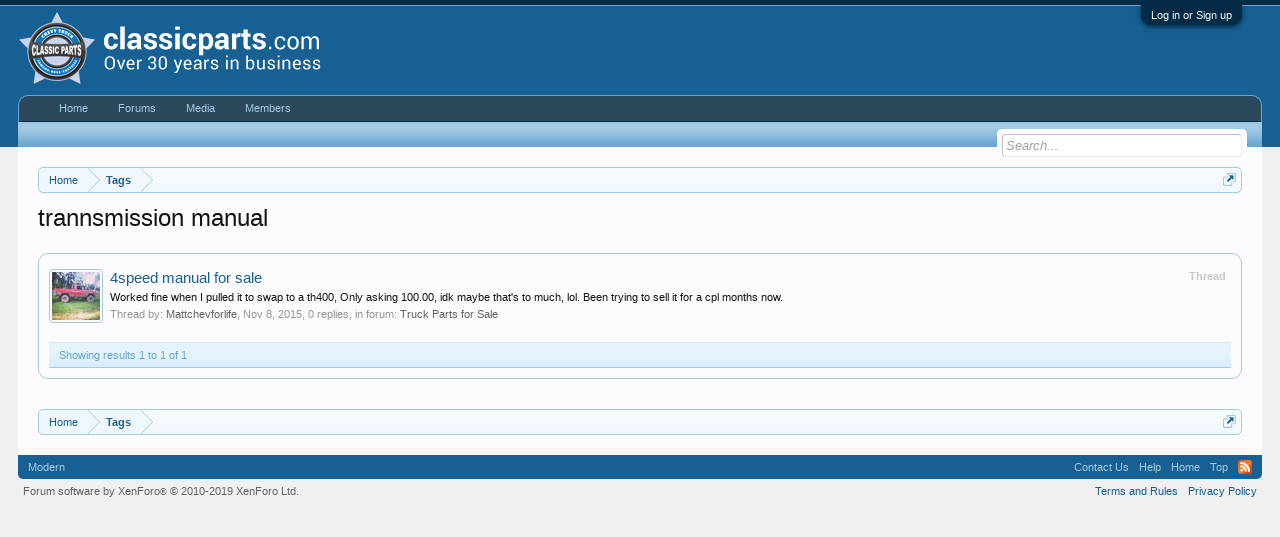

--- FILE ---
content_type: text/css; charset=utf-8
request_url: https://talk.classicparts.com/css.php?css=login_bar,search_results,xengallery_tab_links&style=2&dir=LTR&d=1752866959
body_size: 1661
content:
@charset "UTF-8";

/* --- login_bar.css --- */

/** Login bar basics **/

#loginBar
{
	color: #a5cae4;
background-color: #032A46;
border-bottom: 1px solid #65a5d1;
position: relative;
z-index: 1;

}

	#loginBar .ctrlWrapper
	{
		margin: 0 10px;
	}

	#loginBar .pageContent
	{
		padding-top: 5px;
		position: relative;
		_height: 0px;
	}

	#loginBar a
	{
		color: #6cb2e4;

	}

	#loginBar form
	{
		padding: 5px 0;
margin: 0 auto;
display: none;
line-height: 20px;
position: relative;

	}
	
		#loginBar .xenForm .ctrlUnit,		
		#loginBar .xenForm .ctrlUnit > dt label
		{
			margin: 0;
			border: none;
		}
	
		#loginBar .xenForm .ctrlUnit > dd
		{
			position: relative;
		}
	
	#loginBar .lostPassword,
	#loginBar .lostPasswordLogin
	{
		font-size: 11px;
	}
	
	#loginBar .rememberPassword
	{
		font-size: 11px;
	}

	#loginBar .textCtrl
	{
		color: #f0f7fc;
background-color: #2b485c;
border-color: #65a5d1;

	}
	
	#loginBar .textCtrl[type=text]
	{
		font-weight: bold;
font-size: 18px;

	}

	#loginBar .textCtrl:-webkit-autofill /* http://code.google.com/p/chromium/issues/detail?id=1334#c35 */
	{
		background: #2b485c !important;
		color: #f0f7fc;
	}

	#loginBar .textCtrl:focus
	{
		background: black none;

	}
	
	#loginBar input.textCtrl.disabled
	{
		color: #a5cae4;
background-color: #032A46;
border-style: dashed;

	}
	
	#loginBar .button
	{
		min-width: 85px;
		*width: 85px;
	}
	
		#loginBar .button.primary
		{
			font-weight: bold;
		}
		
/** changes when eAuth is present **/

#loginBar form.eAuth
{
	-x-max-width: 700px; /* normal width + 170px */
}

	#loginBar form.eAuth .ctrlWrapper
	{
		border-right: 1px dotted #176093;
		margin-right: 200px;
		box-sizing: border-box;
	}

	#loginBar form.eAuth #eAuthUnit
	{
		position: absolute;
		top: 0px;
		right: 10px;
	}

		#eAuthUnit li
		{
			margin-top: 10px;
			line-height: 0;
		}
	
/** handle **/

#loginBar #loginBarHandle
{
	font-size: 11px;
color: #f0f7fc;
background-color: #032A46;
padding: 0 10px;
margin-right: 20px;
border-bottom-right-radius: 10px;
border-bottom-left-radius: 10px;
position: absolute;
right: 0px;
bottom: -20px;
text-align: center;
z-index: 1;
line-height: 20px;
box-shadow: 0px 2px 5px #032A46;

}


@media (max-width:800px)
{
	.Responsive #loginBar form.eAuth .ctrlWrapper
	{
		border-right: none;
		margin-right: 10px;
	}

	.Responsive #loginBar form.eAuth #eAuthUnit
	{
		position: static;
		width: 180px;
		margin: 0 auto 10px;
	}
}


/* --- search_results.css --- */

.searchResultsList
{
}

.searchResultSummary
{
	overflow: hidden; zoom: 1;
}

	.searchResultSummary .resultCount
	{
		float: left;
	}
	
	.searchResultSummary .nextLink
	{
		float: right;
	}
	
.olderMessages
{
	padding: 5px 10px;
	font-size: 11px;
	text-align: center;
}

.searchResult
{
	border-bottom: 1px solid #d7edfc;
	padding: 0;
	padding-bottom: 10px;
	overflow: hidden; zoom: 1;
}

	.searchResult .avatar
	{
		float: left;
		margin: 5px 0;
	}
	
	.searchResult .avatar img
	{
		/*width: 36px;*/
	}
	
	.searchResult .main
	{
		padding: 5px;
		margin-left: 56px;
	}
	
	.searchResult .titleText
	{
		overflow: hidden; zoom: 1;
		margin-bottom: 2px;
	}
	
		.searchResult .title
		{
			font-size: 11pt;
line-height: 18px;

		}
		
			.searchResult .contentType
			{
				float: right;
				color: rgb(200,200,200);
				font-weight: bold;
				font-size: 11px;
			}
	
	.searchResult .meta
	{
		margin-bottom: 2px;
		font-size: 11px;
		color: rgb(150,150,150);
		overflow: hidden; zoom: 1;
	}
	
		.searchResult .meta a
		{
			color: rgb(100,100,100);
		}
	
	.searchResult .InlineModCheck
	{
		vertical-align: top;
	}
	
	.searchResult .snippet
	{
		margin-bottom: 2px;
	}
	
		.searchResult .snippet a
		{
			color: rgb(20,20,20);
			text-decoration: none;
			font-size: 11px;
		}

.searchResult.InlineModChecked
{
	background: rgb(255, 255, 200) url('styles/default/xenforo/gradients/category-23px-light.png') repeat-x top;

}

.searchWarnings
{
	color: rgb(100,100,100);
	font-size: 11px;
}

.sidebar .avatarList.userResults .avatar img
{
	width: auto;
	height: auto;
}

/* --- xengallery_tab_links.css --- */

.navTabs .navTab.selected .xengalleryTabLinks .xengallery li .Popup a:hover,
.navTabs .navTab.selected .xengalleryTabLinks .xengallery li .Popup a:focus
{
	color: #2b485c;
text-decoration: none;
background-color: #d7edfc;
padding: 0 9px;
border: 1px solid #6cb2e4;
border-radius: 5px;
text-shadow: 1px 1px 0px #f0f7fc;
outline: 0;

}
